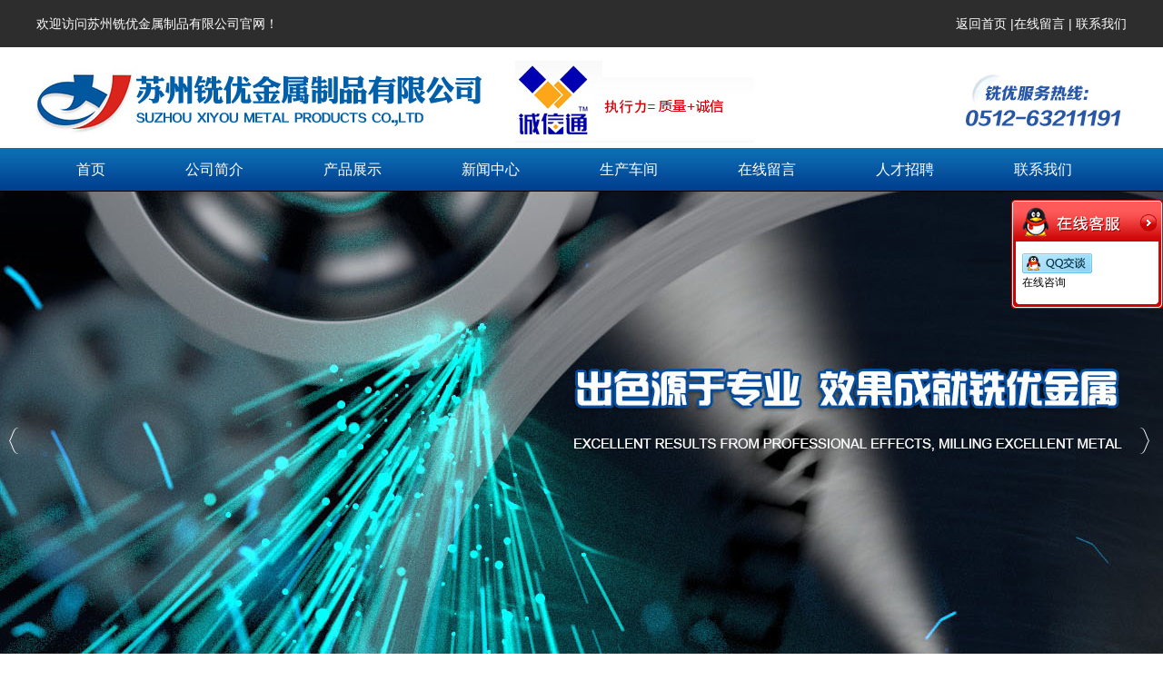

--- FILE ---
content_type: text/html; charset=utf-8
request_url: https://www.pxjxyjs.com/proshow/I43C1l.html
body_size: 6198
content:
<!DOCTYPE HTML PUBLIC "-//W3C//DTD XHTML 1.0 Transitional//EN" "http://www.w3.org/TR/xhtml1/DTD/xhtml1-transitional.dtd">
<html xmlns="http://www.w3.org/1999/xhtml" xml:lang="en">
<head>

    <meta http-equiv="Content-Type" content="text/html; charset=utf-8" />
    <meta http-equiv="windows-Target" content="_top" />
    <meta http-equiv="content-language" content="zh-cn" />
    <meta name="keywords" content="江苏镀锌钢带" />
    <meta name="description" content="                    
                " />

    <title>江苏镀锌钢带_镀锌钢带系列_ 苏州铣优金属制品有限公司</title>
    <link rel="stylesheet" href="/Content/css/common.css?version=20130814" />
    <link rel="stylesheet" href="/Content/css/site_zh.css?version=20130814" />
    <link rel="stylesheet" href="/Scripts/magic360/magic360.css?version=20130814" />


    <script type="text/javascript" src="/Scripts/i18n/zh.js?version=20130814"></script>
    <script type="text/javascript" src="/Scripts/jquery-1.7.1.min.js?version=20130814"></script>
    <style type="text/css">
        #ie6-warning {
            background: rgb(255,255,225) scroll 3px center;
            position: absolute;
            top: 0;
            left: 0;
            font-size: 12px;
            color: #333;
            padding: 2px 15px 2px 23px;
            text-align: left;
        }

            #ie6-warning a {
                text-decoration: none;
            }
    </style>
</head>
<body class="zqbd_proshow">
    <!--[if lte IE 6]>
    <div id="ie6-warning">您正在使用 Internet Explorer 6及以下版本浏览器，在本页面的显示效果可能有差异。建议您升级到 <a href="http://www.microsoft.com/china/windows/internet-explorer/" target="_blank" title="Internet Explorer 8">Internet Explorer 8</a> 或以下浏览器： <a href="http://www.mozillaonline.com/" target="_blank"  title="Firefox">Firefox</a> / <a href="http://www.google.com/chrome/?hl=zh-CN" target="_blank"  title="Chrome">Chrome</a> / <a href="http://www.apple.com.cn/safari/" target="_blank"  title="Safari">Safari</a> / <a href="http://www.operachina.com/" target="_blank"  title="Opera">Opera</a>
    </div>
    <script type="text/javascript">
    function position_fixed(el, eltop, elleft){
    // check if this is IE6
    if(!window.XMLHttpRequest)
    window.onscroll = function(){
    el.style.top = (document.documentElement.scrollTop + eltop)+"px";
    el.style.left = (document.documentElement.scrollLeft + elleft)+"px";
    }
    else el.style.position = "fixed";
    }
    position_fixed(document.getElementById("ie6-warning"),0, 0);
    </script>
    <![endif]-->
    

<div id="wrapper"><div data-sgpg="sgpg" class="top_bg" data-fwidth=""><div class="colsg_inner"><div class="droppable clearfix">	<div class="model custom_html_model" data-global="0" id="htmlwidget1welcome">
		<div class="welcome">
	欢迎访问苏州铣优金属制品有限公司官网！ &nbsp; &nbsp; &nbsp; &nbsp; &nbsp; &nbsp; &nbsp; &nbsp; &nbsp; &nbsp; &nbsp; &nbsp; &nbsp; &nbsp;
</div>
<div class="zhongwen">
	<a href="#">返回首页</a> |<a href="/message.html">在线留言</a> | <a href="/about/C7.html">联系我们</a> 
</div>
	</div>
</div></div></div><div data-sgpg="sgpg"><div class="colsg_inner"><div class="droppable clearfix">	<div class="model custom_html_model" data-global="0" id="htmlwidget1logo">
		<img src="/Content/UploadFiles/00/00/00/A4.jpg" width="1199" height="111" alt="" />
	</div>
</div></div></div><div data-sgpg="sgpg" class="menu_bg" data-fwidth=""><div class="colsg_inner"><div class="droppable clearfix"><div id="MainNavi81" class="MainNavi model" title="MainNavi" data-wiget-type="MainNavi" data-wiget-para='{"effect":"slideDown","animSpeed": 200,"defaultTime":200}'>
    <div class="hd"></div><!-- 头部 -->
    <div class="bd">
        <!-- 主体 -->
        <ul class="navi_lists clearfix">
                        <li class="parent firstplink navi_css_1">
                                    <a class="lone_link" href="/index.html" target="_self" title="首页">
                                        <span class="navi_title">首页</span>
                                    </a>
                        </li>
                        <li class="parent navi_css_2">
                                        <a class="lone_link" href="/about/C6.html" target="_self" title="公司简介">
                                            <span class="navi_title">公司简介</span>
                                        </a>
                        </li>
                        <li class="parent navi_css_3">
                                    <a class="lone_link" href="/pro.html" target="_self" title="产品展示                   ">
                                        <span class="navi_title">产品展示                   </span>
                                    </a>
                        </li>
                        <li class="parent navi_css_4">
                                    <a class="lone_link" href="/news.html" target="_self" title="新闻中心                 ">
                                        <span class="navi_title">新闻中心                 </span>
                                    </a>
                        </li>
                        <li class="parent navi_css_5">
                                        <a class="lone_link" href="/chej/C14.html" target="_self" title="生产车间">
                                            <span class="navi_title">生产车间</span>
                                        </a>
                        </li>
                        <li class="parent navi_css_6">
                                    <a class="lone_link" href="/message.html" target="_self" title="在线留言                 ">
                                        <span class="navi_title">在线留言                 </span>
                                    </a>
                        </li>
                        <li class="parent navi_css_7">
                                        <a class="lone_link" href="/about/C15.html" target="_self" title="人才招聘">
                                            <span class="navi_title">人才招聘</span>
                                        </a>
                        </li>
                        <li class="parent lastplink navi_css_8">
                                        <a class="lone_link" href="/about/C7.html" target="_self" title="联系我们">
                                            <span class="navi_title">联系我们</span>
                                        </a>
                        </li>

        </ul>
    </div>
    <div class="bto"></div><!-- 底部 -->
</div></div></div></div><div data-sgpg="sgpg" class="" data-fwidth=""><div class="colsg_inner" style="width: 100%;"><div class="droppable clearfix"><div id="AdverSliderLunbo83" class="AdverSliderLunbo model" title="AdverSliderLunbo" data-wiget-type="AdverSliderLunbo"
     data-wiget-para='{"width": 1920,"height":549,"interval": 4000,"speed": 600,"effect":"slide","mouseEvent":"click"}'>
    <div class="slider_wrap">
        <div class="advertitle bigImgBanner_hd">
            <!-- 头部 -->
            <span class="titlespan">
            </span>
        </div>
        <div class="bigImgBanner_bd">
            <!-- 主体 -->
            <div class="slides_wrapperbox">

                                <img src="/Content/UploadFiles/00/00/00/74.jpg" alt="" />
                                <img src="/Content/UploadFiles/00/00/00/16.jpg" alt="" />

            </div>
        </div>
        <div class="bto"></div><!-- 底部 -->
    </div>
</div>
</div></div></div><div data-sgpg="sgpg" class="ft_main" data-fwidth=""><div class="colsg_inner"><div style="width: 300px;" class="droppable sgcol_3 fl"><div id="LeftNaviExpand120" class="LeftNaviExpand model" title="LeftNaviExpand" data-wiget-type="LeftNaviExpand" data-wiget-para='{"effect":"slideDown","animSpeed": 200,"remState":0}'>

	<div class="hd"></div><!-- 头部 -->
	<div class="bd">
		<!-- 主体 -->
		<ul class="navi_lists clearfix">
						<li class="parent">
											<div class="firlinkbx"><a class="lone_link" href="/pro.html" target="_self" title="产品导航">产品导航<span class="expend"></span></a></div>
								<div class="LeftNavi_Pic"></div>
								<ul class="children1">
										<li class="item1">
													<div class="firlinkbx"><a href="/pro/C1b.html" target="_self" title="镀锌带钢系列">镀锌带钢系列<span class="expend"></span></a></div>
										</li>
										<li class="item1">
													<div class="firlinkbx"><a href="/pro/C1l.html" target="_self" title="镀锌钢带系列">镀锌钢带系列<span class="expend"></span></a></div>
										</li>
										<li class="item1">
													<div class="firlinkbx"><a href="/pro/C19.html" target="_self" title="带钢系列">带钢系列<span class="expend"></span></a></div>
										</li>
										<li class="item1">
													<div class="firlinkbx"><a href="/pro/C1e.html" target="_self" title="纵剪加工">纵剪加工<span class="expend"></span></a></div>
										</li>
										<li class="item1">
													<div class="firlinkbx"><a href="/pro/C1c.html" target="_self" title="分条加工">分条加工<span class="expend"></span></a></div>
										</li>
										<li class="item1">
													<div class="firlinkbx"><a href="/pro/C1k.html" target="_self" title="电缆钢带">电缆钢带<span class="expend"></span></a></div>
										</li>
										<li class="item1">
													<div class="firlinkbx"><a href="/pro/C1j.html" target="_self" title="电缆铠装带钢">电缆铠装带钢<span class="expend"></span></a></div>
										</li>
										<li class="item1">
													<div class="firlinkbx"><a href="/pro/C18.html" target="_self" title="彩涂卷系列">彩涂卷系列<span class="expend"></span></a></div>
										</li>
										<li class="item1">
													<div class="firlinkbx"><a href="/pro/C17.html" target="_self" title="钣金专业镀锌板材">钣金专业镀锌板材<span class="expend"></span></a></div>
										</li>
										<li class="item1">
													<div class="firlinkbx"><a href="/pro/C16.html" target="_self" title="扁钢系列">扁钢系列<span class="expend"></span></a></div>
										</li>
										<li class="item1">
													<div class="firlinkbx"><a href="/pro/C1a.html" target="_self" title="镀锌卷">镀锌卷<span class="expend"></span></a></div>
										</li>
										<li class="item1">
													<div class="firlinkbx"><a href="/pro/C13.html" target="_self" title="高强度卷带系列（S-G）">高强度卷带系列（S-G）<span class="expend"></span></a></div>
										</li>
										<li class="item1">
													<div class="firlinkbx"><a href="/pro/C5.html" target="_self" title="硅钢（无取向）卷带">硅钢（无取向）卷带<span class="expend"></span></a></div>
										</li>
								</ul>

						</li>


		</ul>
	</div>
	<div class="bto"></div><!-- 底部 -->
</div><div id="CommPageAbout122" class="CommPageAbout model" title="CommPageAbout">
    <div class="wraper">
        
        <!-- 头部 -->
        <div class="hd">            

            <span class="title">
                联系我们
            </span>
        </div>

        <!-- 主体 -->
        <div class="bd">
            <div class="content">
                        <div class="summery_content">
                         苏州铣优金属制品有限公司<br />
浦荣健 总经理<br />
电话：0512-63211191<br />
传真：0512-63211192<br />
手机：13706254690&nbsp;<br />
QQ：413937935<br />
邮箱：shzs-pxj@163.com<br />
网址：www.pxjxyjs.com<br />
公司地址：江苏吴江市金家坝<span style="color:#333333;font-family:arial;font-size:13px;line-height:20px;white-space:normal;widows:auto;background-color:#FFFFFF;">屯村东路80</span>号<br />
<br />
                        </div>

            </div>
        </div>

        <!-- 底部 -->
        <div class="bto">
        </div>
    </div>
</div>
</div><div style="width: 30px;" class="droppable sgcol_3 fl"></div><div style="width: 870px;" class="droppable sgcol_3 fl cur_colum">		<div id="ProductDetail133" class="ProductDetail model" title="ProductDetail" data-wiget-type="ProductSlider" data-wiget-para='{"stepNumbers":2,"animSpeed": 300,"directionNav":false,"enablezoomer":true,"IsShowPage":0,"Height":500,"FInFOut":1,"hasMainPoperty":1}'>
		<div class="hdtitle clearfix">
			<!-- 头部标题 -->
			<h3 class="title">
镀锌钢带系列			</h3>
			<!-- 头部面包屑 -->

		</div>
		<div class="hd">
			<div class="clearfix hd_bx">


				<!--是否展示基本属性及图片-->
					<div class="slider-wrapper theme-default">
						<div class="slider_thumb nivoSlider">
										<img src="/Content/UploadFiles/00/00/01/CF.jpg" data-thumb="/Content/UploadFiles/00/00/01/CF.jpg" alt="147" title="" />
						</div>
					</div>
					<div class="pd_sum">
						<p class="prod_name">
							<span class="ltip">产品名称：</span>
							<span class="rtext">江苏镀锌钢带</span>
						</p>
						<p class="prod_data">
							<span class="ltip">发布日期：</span>
							<span class="rtext">2018-09-29</span>
						</p>
						<p class="prod_count">
							<span class="ltip">点击数：</span>
							<span class="rtext">2233</span>
						</p>
							<p class="prod_inquire">
								<span class="ltip">询价：</span>
								<span class="rtext"><a href="https://www.pxjxyjs.com/message/I43C1l.html" target="_blank">点击产品询价</a> </span>
							</p>
						


						<p class="prod_codepic">
							<span class="ltip">二维码：</span>
							<span class="rtext"> <img src="https://my.tv.sohu.com/user/a/wvideo/getQRCode.do?text=https://www.pxjxyjs.com/mobile" alt="" width="84px" height="84px" /></span>
						</p>
						<p class="prod_desctipt">
						<span class="ltip">简述：</span>
								<span class="rtext">                    江苏镀锌钢带
                </span>


						</p>
					</div>

			</div>
		</div>
		<div class="bd">
			<!-- 主体 -->
			<!--产品扩张属性测试 开始-->
								</div>


		<!-- 展现上一个下一个产品 -->
		<div class="bto clearfix">
		    <!-- 相邻为一个产品 -->
									<p class="pre_prod">
										上一个：<a href="/proshow/I3sC1l.html" target="_self">镀锌钢带 江苏苏州无锡镀锌带钢</a>
									</p>
									<p class="next_prod">
										下一个：<a href="/proshow/I44C1l.html" target="_self">苏州镀锌钢带</a>
									</p>



		</div>

		<!-- 相关产品-->
			</div>
</div></div></div><div data-sgpg="sgpg" class="ft_bg" data-fwidth=""><div class="colsg_inner"><div style="width: 400px;" class="droppable sgcol_2 fl">	<div class="model custom_html_model" data-global="0" id="htmlwidget1ere">
		<div class="ere">
	<p>
		<img src="/Content/image/zh/erweima.jpg" /> 
	</p>
	<p>
		<br />
	</p>
</div>
	</div>
</div><div style="width: 800px;" class="droppable sgcol_2 fl">	<div class="model custom_html_model" data-global="0" id="htmlwidget1bottom">
		<p>
	版权所有 Copyright(C)2014-2017 苏州铣优金属制品有限公司 技术支持：仕德伟科技 地址：江苏吴江市金家坝金华路198号<br />
联系人：浦荣健 手机：13706254690 电话：0512-63211191 传真：0512-63211192 邮箱: shzs-pxj@163.com&nbsp;
</p>
<script id="IPv6" data-css="baseline" src="https://www.jssdw.com/jssdwIPv6.min.js"></script>
<meta name="baidu-site-verification" content="wLMXVKQ6xR" />
<p>
	<br />
</p>
<p>
	备案号：<a href="https://beian.miit.gov.cn/" target="_blank">苏ICP备号12045564号-1</a>&nbsp;本站关键词：镀锌钢带&nbsp;<strong>镀锌带钢、分条加工、纵剪加工&nbsp; 波纹管镀锌带钢&nbsp;带钢 钢带&nbsp;桥梁预应力波纹管专用镀锌钢带</strong> 
</p>
<script type="text/javascript" src="https://js.users.51.la/19608943.js"></script>
<div style="margin:0px auto;width:220px;">
<script>var szgs_protocol = (("https:" == document.location.protocol) ? "https://" : "http://");document.write(unescape("%3C/script%3E%3Cspan id='szgs_stat_icon_24886'%3E%3C/span%3E%3Cscript src='"+szgs_protocol+"www.beian.suzhou.gov.cn/sendMark?siteid=24886&type=1' type='text/javascript'%3E%3C/script%3E"));</script>
</div>
	</div>
</div></div></div></div><div id="TalkAppExpand161" class="model TalkAppExpand" title="TalkAppExpand" data-wiget-type="TalkAppExpand" data-wiget-para='{"float":"right","minStatue":0, "skin":"red","durationTime":1000}'>


    <div class="talkex_box">
        <div class="side_content">
            <div class="side_list">

                <div class="side_title">
                    <a title="隐藏" class="close_btn"><span>关闭</span></a>
                </div>

                <div class="side_center">
                            <div class="qqserver">
                                <div class="tqq_line"> <div class="tk_title"> <a class="tk_link"  title="" target="_blank" href="http://wpa.qq.com/msgrd?v=3&uin=413937935&site=qq&menu=yes"><img class="tk_img" src="https://pub.idqqimg.com/qconn/wpa/button/button_11.gif"></a></div> <div class="tk_name">在线咨询</div> </div>
                            </div>
                            <div id="TalkRemark">
                                
                            </div>

                </div>

                <div class="side_bottom">
                </div>

            </div>
        </div>
        <div class="show_btn"><span>在线客服</span></div>
    </div>

</div>


    <script type="text/javascript">
        var VERSION = "20130814",
            PUBLICENVIRONMENT = true;
    </script>
    <script type="text/javascript" src="/Scripts/web-animate.js?version=20130814"></script>
    <script type="text/javascript" src="/Scripts/widget.js?version=20130814"></script>
    <script type="text/javascript" src="/Scripts/ckplayer/ckplayer.js?version=20130814"></script>
    
    <script type="text/javascript" src="/Scripts/AreaInfoSelect.js?version=20130814"></script>
    <script type="text/javascript" src="/Scripts/jquery.validate.js?version= 20130814"></script>
    <script type="text/javascript" src="/Scripts/magic360/magic360.js?version=20130814"></script>
    <script type="text/javascript" src="/Scripts/aniplugin.js?version=20130814"></script>

</body>
</html>


--- FILE ---
content_type: text/css
request_url: https://www.pxjxyjs.com/Content/css/site_zh.css?version=20130814
body_size: 11219
content:
html, body {
     line-height: 20px;
     font-family: "微软雅黑", \5FAE\8F6F\96C5\9ED1, tahoma, sans-serif;
     font-size:12px;
     color:#000;
     background-color: #fff;
}
 a {
     color: #000;
     text- 
}
 a:hover {
     color:#02366f;
     text-decoration:none;
}
 .colsg_inner{
     width:1200px;
     margin:0 auto;
}
 .top_bg {
     background: #2d2d2d;
     height: 52px;
     line-height: 52px;
     color:#fff ;
     font-size: 14px;
}
 .welcome {
     float: left;
}
 .zhongwen {
     float: right;
}
 .zhongwen a {
     color:#fff ;
}
 .menu_bg {
     height: 48px;
     background: url(/Content/image/zh/menu_bg.jpg ) top center repeat-x;
}
 .about_bg {
     background: url(/Content/image/zh/about_bg.jpg ) top center no-repeat;
     height: 500px;
}
 .tu1 {
     margin-left:90px;
}
 .tu1 li {
     float: left;
     margin-right: 50px;
     width: 200px;
     text-align: center;
     font-size: 18px;
     line-height: 40px;
     margin-top: 30px;
}
 .ft_bg {
     background:#0a65ad;
     height: 200px;
}
 .ere {
     margin-top: 20px;
}
 .bottom {
     line-height: 40px;
     color:#fff ;
     font-size: 14px;
     padding-top: 30px;
}
.bottom a{  color:#fff ;
  }
 .ft_main {
     margin: 30px 0;
}
  #CommPageInfo124.CommPageInfo .newsinfo_Breadcrumbs {
     height:30px;
     border-bottom:1px solid #dfdfdf;
     overflow:hidden;
     margin-bottom: 10px;
}
/* 插件头部 */
 #CommPageInfo124.CommPageInfo .titlehd {
     float: left;
}
/* 插件头部标题 */
 #CommPageInfo124.CommPageInfo .title {
     font-size: 16px;
     font-family: 微软雅黑;
     color: #000000;
     font-weight: normal;
}
/* 面包屑地址 */
 #CommPageInfo124.CommPageInfo .mbx_dv {
     float: right;
     font-family: 微软雅黑;
}
/* 挂件标题 */
 #CommPageInfo124.CommPageInfo .hd {
     text-align: center;
}
 #CommPageInfo124.CommPageInfo .aboutnews {
     text-align: left;
     padding-bottom: 20px;
     font-weight: bold;
}
 #CommPageInfo124.CommPageInfo .hd .con_title {
     font-size: 26px;
     font-weight: 800;
     line-height: 30px;
     margin-bottom: 6px;
     display: none;
}
 #CommPageInfo124.CommPageInfo .con_subbx {
     color: #7e7e7e;
     display: none;
}
/* 挂件主体 */
 #CommPageInfo124.CommPageInfo .bd {
     color: #585858;
}
/* 挂件的内容简介 */
 #CommPageInfo124.CommPageInfo .con_summer {
     border: 1px solid #dfdfdf;
     background: #efefef;
     padding: 20px;
     color: #666;
}
/* 挂件的内容详情 */
 #CommPageInfo124.CommPageInfo .con_bx {
     line-height:30px;
     font-size: 14px;
     font-family: 微软雅黑;
}
/* 图片滚动 */
 #CommPageInfo124.CommPageInfo .bd_img {
     width: 720px;
     margin: 0 auto;
     position: relative;
}
 #CommPageInfo124.CommPageInfo .bd_img_title {
     line-height: 32px;
}
 #CommPageInfo124.CommPageInfo .bd_img_wrap {
     width: 720px;
     height: 128px;
     overflow: hidden;
}
 #CommPageInfo124.CommPageInfo .bd_img_wrap ul {
}
 #CommPageInfo124.CommPageInfo .bd_img_wrap li {
     float: left;
     width: 180px;
}
 #CommPageInfo124.CommPageInfo .bd_img_link {
     text-align: center;
     display: block;
     text-align: center;
}
 #CommPageInfo124.CommPageInfo .bd_img_link img {
     width: 140px;
     height: 100px;
     border: 1px solid #ccc;
}
 #CommPageInfo124.CommPageInfo .bd_img_p {
     text-align: center;
     line-height: 26px;
}
 #CommPageInfo124.CommPageInfo .bd_img_p a {
     color: #000;
}
 #CommPageInfo124.CommPageInfo .bd_img_p a:hover {
     color: #f00;
}
 #CommPageInfo124.CommPageInfo .bd_img_btn {
     position: absolute;
     width: 20px;
     height: 40px;
     background: #ccc;
     text-align: center;
     line-height: 40px;
     top: 50%;
     margin-top: -20px;
     font-size: 20px;
     font-weight: bold;
     color: #000;
}
 #CommPageInfo124.CommPageInfo .bd_img_leftBtn {
     left: -20px;
}
 #CommPageInfo124.CommPageInfo .bd_img_rightBtn {
     right: -20px;
}
 #CommPageInfo124.CommPageInfo .textify {
    /*overflow:hidden;
     */
     font-family: Tahoma, Geneva, sans-serif;
     font-size: 13px;
     overflow: hidden;
     position: relative;
}
 #CommPageInfo124.CommPageInfo .textify_nav {
     margin: 10px 0;
     position: absolute;
     bottom: 0;
}
 #CommPageInfo124.CommPageInfo .textify_nav ul {
     margin: 0;
     padding: 0;
}
 #CommPageInfo124.CommPageInfo .textify_nav ul li:hover, .textify_nav ul li.selected {
     background-position: 0 -15px;
}
 #CommPageInfo124.CommPageInfo .textify_nav ul li {
     background-image: url("/Content/app_images/textify_nav.png");
     background-repeat: no-repeat;
     float: left;
     height: 15px;
     list-style: none outside none;
     margin-left: 3px;
     margin-right: 3px;
     width: 15px;
     cursor: pointer;
}
 /*forSeprateConfigStyles*/ 
/*头部可以设置头部背景*/
 #PhotoList139.PhotoList .hd {
     height:30px;
     border-bottom:1px solid #dfdfdf;
     overflow:hidden;
     margin-bottom: 10px;
}
/*头部更多链接*/
 #PhotoList139.PhotoList .hd .more {
     display: none;
}
 #PhotoList139.PhotoList .hd .more a {
     float: right;
     color: #000;
     margin-right: 30px;
     display: none;
}
 #PhotoList139.PhotoList .hd .more a:hover {
     color: #f30;
     text-decoration: underline;
}
/*头部标题*/
 #PhotoList139.PhotoList .hd h3 {
     font-size: 16px;
     font-family: 微软雅黑;
     color: #000000;
     font-weight: normal;
     float:left;
}
/*列表主体*/
 #PhotoList139.PhotoList .pl_box {
     padding-top: 10px;
}
/*截断滚动的div,可以margin调整与左右的边距*/
 #PhotoList139.PhotoList .bd {
     overflow: hidden;
     position:relative;
}
/*列表一列*/
 #PhotoList139.PhotoList .bd li {
     width: 200px;
     margin: 0 0 0 15px;
     display: inline;
     text-align: center;
     float: left;
}
/*列表图片*/
 #PhotoList139.PhotoList .Marquee_imgbx {
     float: left;
}
/*列表元素图片*/
 #PhotoList139.PhotoList .bd li img {
     width: 185px;
     height: 130px;
     display: inline-block;
     vertical-align: middle;
     padding: 4px;
     border: 1px solid #dfdfdf;
}
/*列表元素链接主体*/
 #PhotoList139.PhotoList .bd .link_wrap {
     height: 50px;
     line-height: 50px;
     font-family: 微软雅黑;
     font-size: 14px;
}
/*列表元素图片标题链接*/
 #PhotoList139.PhotoList .bd .pd_link {
     white-space: nowrap;
     overflow: hidden;
}
/*图片标题链接*/
 #PhotoList139.PhotoList .bd .pd_link a {
     color: #767575;
}
 #PhotoList139.PhotoList .bd .pd_link a:hover {
     color: #1a78b9;
     text-decoration: underline;
}
/*图片放大镜*/
 #PhotoList139.PhotoList .jqzoom {
     display: block;
}
/*设置图片列表放大镜*/
 .jqzoom {
     position: relative;
}
 .zoomdiv {
     z-index: 999;
     position: absolute;
     top: 0px;
     left: 0px;
     width: 300px;
     height: 300px;
     background: #fff;
     border: 1px solid #ccc;
     display: none;
     text-align: center;
     overflow: hidden;
}
 .zoomdiv img {
     width: 400px !important;
     height: 500px !important;
}
 .jqZoomPup {
     z-index: 999;
     visibility: hidden;
     position: absolute;
     top: 0px;
     left: 0px;
     border: 1px solid #aaa;
     background: #fff;
     opacity: 0.5;
     -moz-opacity: 0.5;
     -khtml-opacity: 0.5;
     filter: alpha(Opacity=50);
}
/*分页样式*/
 #PhotoList139.PhotoList #pager {
     font-size: 12px;
     padding: 10px;
     text-align: center;
     color: #000;
}
/*去除放大镜 .zoomdiv {
     display: none!important;
}
 .jqZoomPup{
     display: none!important;
}
 */
 /*forSeprateConfigStyles*/ 
/*挂件主体*/
 #SinglePhoto142.SinglePhoto {
}
/*头部可以设置头部背景*/
 #SinglePhoto142.SinglePhoto .hd {
     height:30px;
     border-bottom:1px solid #dfdfdf;
     overflow:hidden;
     margin-bottom: 10px;
}
/*头部副标题*/
 #SinglePhoto142.SinglePhoto .hd .ftitle {
     font-size: 12px;
     font-weight: bold;
     padding-left: 40px;
     padding-top: 5px;
     width: 100%;
     float: left;
}
/*头部标题*/
 #SinglePhoto142.SinglePhoto .hd h3 {
     font-size: 16px;
     font-family: 微软雅黑;
     color: #000000;
     font-weight: normal;
}
/*图片主体结构*/
 #SinglePhoto142.SinglePhoto .albpic {
     text-align: center;
}
/*图片名称*/
 #SinglePhoto142.SinglePhoto .bd {
     padding-bottom: 40px;
}
 #SinglePhoto142.SinglePhoto .picname {
     font-size: 14px;
     font-weight: bold;
     margin: 10px 0;
}
/*图片*/
 #SinglePhoto142.SinglePhoto img {
     width: 500px;
     height:375px;
     padding: 1px;
     border: 1px solid #dfdfdf;
     background: #fff;
}
 #SinglePhoto142.SinglePhoto .bto p {
     margin-bottom: 10px;
}
 #SinglePhoto142.SinglePhoto .bd .arrow {
     font-size: 50px;
     color: #999;
}
 /*forSeprateConfigStyles*//* 挂件开始 */
 #LeftNaviHz89.LeftNaviHz {
     height: 200px;
     background: url(/Content/image/zh/pro_bt.jpg ) center 40px no-repeat;
}
/* 父节点 */
 #LeftNaviHz89.LeftNaviHz .lone_link{
     padding:10px;
     display:block;
     color:#333;
     display: none;
}
/* 子节点 */
 #LeftNaviHz89.LeftNaviHz .children1 {
     padding:20px;
     margin-top: 170px;
}
 #LeftNaviHz89.LeftNaviHz .children1{
     *zoom: 1;
}
 #LeftNaviHz89.LeftNaviHz .children1:before, #LeftNaviHz89.LeftNaviHz .children1:after {
     content: " ";
     display: table;
}
 #LeftNaviHz89.LeftNaviHz .children1:after {
     clear: both;
}
/* 子节点li */
 #LeftNaviHz89.LeftNaviHz .item1{
     float:left;
     margin-right:40px;
     font-size: 16px;
     position:relative;
     color:#333;
}
 #LeftNaviHz89.LeftNaviHz .children2 {
     position:absolute;
     left:0;
     top:30px;
     white-space:nowrap;
}
 #LeftNaviHz89.LeftNaviHz .children2 .item2 {
     display:inline;
     margin-right:10px;
}
 /*forSeprateConfigStyles*//*挂件主体*/
 #ProductMarquee93.ProductMarquee{
     clear: both;
     margin-top: 40px;
}
/*头部可以设置头部背景*/
 #ProductMarquee93.ProductMarquee .Marquee_hd {
     height: 30px;
     line-height: 30px;
     display: none;
}
/*头部div*/
 #ProductMarquee93.ProductMarquee .Marquee_hd{
     background: #dcdcdc;
}
/*头部标题*/
 #ProductMarquee93.ProductMarquee .Marquee_title{
     font-size: 14px;
     font-weight: bold;
     padding-left:20px;
}
/*头部更多链接*/
 #ProductMarquee93.ProductMarquee .Marquee_hd a {
     float: right;
     color: #f30;
     padding-right:5px;
}
/*滚动主体*/
 #ProductMarquee93.ProductMarquee .Marquee_bd {
     position:relative;
     zoom:1;
}
/*滚动内部主体用于截断隐藏滚动内容*/
 #ProductMarquee93.ProductMarquee .Marquee_box{
     overflow:hidden;
     width:100%;
    
     position:relative;
}
/*滚动的所有内容ul*/
 #ProductMarquee93.ProductMarquee .Marquee_lists{
}
/*滚动单元元素宽度等于滚动图片padding,border,width之和*/
 #ProductMarquee93.ProductMarquee .Marquee_li{
     padding-right:40px;
     width:231px;
     margin-bottom:10px;
     float:right;
}
/*滚动的单个元素*/
 #ProductMarquee93.ProductMarquee .Marquee_imgbx{
     padding:2px;
     border:1px solid #dfdfdf;
    margin-bottom: 30px;
}
/*滚动图片*/
 #ProductMarquee93.ProductMarquee .Marquee_img{
     width: 227px;
     height:160px;
}
/*产品名称*/
 #ProductMarquee93.ProductMarquee .Marquee_name{
     text-align: center;
     line-height: 40px;
     background: #5b5b5b;
}
 #ProductMarquee93.ProductMarquee .Marquee_version{
     text-align: center;
     line-height: 25px;
}
 #ProductMarquee93.ProductMarquee .Marquee_link{
     color:#fff;
}
 #ProductMarquee93.ProductMarquee .Marquee_link:hover{
     color:#fff;
    background: #0a65ad;
     text-decoration: underline;
     display: block;
}
 #ProductMarquee93.ProductMarquee .jqzoom {
     display: block;
}
 #ProductMarquee93.ProductMarquee .nojqzoom {
}
/*设置图片列表放大镜*/
 .jqzoom {
     position: relative;
}
 .zoomdiv {
     z-index: 999;
     position: absolute;
     top: 0px;
     left: 0px;
     width: 300px;
     height: 300px;
     background: #fff;
     border: 1px solid #ccc;
     display: none;
     text-align: center;
     overflow: hidden;
}
 .zoomdiv img {
     width: 400px !important;
     height: 500px !important;
}
 .jqZoomPup {
     z-index: 999;
     visibility: hidden;
     position: absolute;
     top: 0px;
     left: 0px;
     border: 1px solid #aaa;
     background: #fff;
     opacity: 0.5;
     -moz-opacity: 0.5;
     -khtml-opacity: 0.5;
     filter: alpha(Opacity=50);
}
/*左右切换箭头*/
 #ProductMarquee93.ProductMarquee .prev_btn {
     position:absolute;
     left:3px;
     top:50%;
}
 #ProductMarquee93.ProductMarquee .next_btn {
     position:absolute;
     right:3px;
     top:50%;
}
 /*forSeprateConfigStyles*/ #MapBaidu96.MapBaidu {
     width: 100%;
     height:415px;
     overflow: hidden;
     margin: 0px 0 0 0;
}
 #MapBaidu96.MapBaidu .maptitle{
     display: none;
}
 #MapBaidu96.MapBaidu .classSearchj{
     display: none;
}
 #MapBaidu96.MapBaidu .appbaidu_instance {
     width: 100%;
     height:415px;
     float: left;
     border-right: 2px solid #bcbcbc;
}
 #MapBaidu96.MapBaidu .appbaidu_result {
     width: 100%;
     height:350px;
     float: left;
}
 /*forSeprateConfigStyles*//* 挂件开始 */
 #NewsListnew98.NewsListnew {
     padding-left: 50px;
     padding-top:60px ;
 padding-bottom: 15px;
     background: url(/Content/image/zh/news_bt.jpg ) 40px 0 no-repeat;
}
/* 新闻标题 */
 #NewsListnew98.NewsListnew .titlea {
     font-size: 14px;
     color: #403f3f;
     display: block;
}
/* '详情'按钮的样式' */
 #NewsListnew98.NewsListnew .content{
}
 #NewsListnew98.NewsListnew .NewsReading {
     width:40px;
     height:15px;
}
 #NewsListnew98.NewsListnew li{
     background-color: #E6E6E6;
     border-bottom: 1px dashed #afafaf;
     padding-left: 20px;
     vertical-align:middle;
     *zoom:1;
     font-size:14px;
     border-bottom: 1px solid #aaa;
}
 #NewsListnew98.NewsListnew li a {
     float:left;
     display:inline-block;
     height:40px;
     line-height:40px;
}
 #NewsListnew98.NewsListnew li .time{
     float:right;
     height:40px;
     line-height:40px;
     padding-right:20px;
     color:#666;
}
/* 分页 */
 #NewsListnew98.NewsListnew #pager{
}
 #NewsListnew98 .content{
     color: #403f3f;
     line-height: 24px;
}
 #NewsListnew98 .news_time{
     font-size:12px;
     color: #aeaeae;
     line-height: 30px;
}
 #NewsListnew98 .news_list a{
     display: none;
}
 #NewsListnew98 .news_list {
     border-bottom: 1px solid #bbb;
     padding-bottom: 15px;
     margin-bottom: 15px;
}
 /*forSeprateConfigStyles*/ 
/*挂件主体*/
 #PhotoList102.PhotoList {
     margin-bottom: 20px;
     overflow: hidden;
     position: relative;
}
/*头部可以设置头部背景*/
 #PhotoList102.PhotoList .hd {
     height:100px;
     margin-bottom: 30px;
     background: url(/Content/image/zh/sheb.jpg) center 20px no-repeat;
}
/*头部更多链接*/
 #PhotoList102.PhotoList .hd .title {
     display: none;
}
 #PhotoList102.PhotoList .hd .more a:hover {
     color: #f30;
     text-decoration: underline;
}
/*头部标题*/
 #PhotoList102.PhotoList .hd h3 {
     font-size: 14px;
     font-weight: bold;
     padding-left: 20px;
     float: left;
}
/*列表主体*/
 #PhotoList102.PhotoList .pl_box {
     padding-top: 10px;
}
/*截断滚动的div,可以margin调整与左右的边距*/
 #PhotoList102.PhotoList .bd {
     margin: 0 10px;
     overflow: hidden;
     position:relative;
}
/*列表一列*/
 #PhotoList102.PhotoList .bd li {
     width: 264px;
     padding: 1px;
     margin: 0 0 0 20px;
     display: inline;
     text-align: center;
     float: left;
}
/*列表图片*/
 #PhotoList102.PhotoList .Marquee_imgbx {
     margin: 0 20px 10px 0;
     float: left;
     width: 264px;
}
/*列表元素图片*/
 #PhotoList102.PhotoList .bd li img {
     width: 264px;
     height:207px;
     padding:2px;
     border:1px solid #dfdfdf;
}
/*列表元素链接主体*/
 #PhotoList102.PhotoList .bd .link_wrap {
     height: 50px;
     line-height: 50px;
     font-size: 15px;
}
/*列表元素图片标题链接*/
 #PhotoList102.PhotoList .bd .pd_link {
     margin: 0 10px;
     white-space: nowrap;
     overflow: hidden;
}
/*图片标题链接*/
 #PhotoList102.PhotoList .bd .pd_link a {
     color: #000;
}
 #PhotoList102.PhotoList .bd .pd_link a:hover {
     color: #f30;
     text-decoration: underline;
}
 #PhotoList102.PhotoList .bd .pd_showabout {
     margin: 0 10px;
     white-space: nowrap;
     overflow: hidden;
     text-overflow:ellipsis;
}
/*图片放大镜*/
 #PhotoList102.PhotoList .jqzoom {
     display: block;
}
/*设置图片列表放大镜*/
 .jqzoom {
     position: relative;
}
 .zoomdiv {
     z-index: 999;
     position: absolute;
     top: 0px;
     left: 0px;
     width: 300px;
     height: 300px;
     background: #fff;
     border: 1px solid #ccc;
     display: none;
     text-align: center;
     overflow: hidden;
}
 .zoomdiv img {
     width: 400px !important;
     height: 500px !important;
}
 .jqZoomPup {
     z-index: 999;
     visibility: hidden;
     position: absolute;
     top: 0px;
     left: 0px;
     border: 1px solid #aaa;
     background: #fff;
     opacity: 0.5;
     -moz-opacity: 0.5;
     -khtml-opacity: 0.5;
     filter: alpha(Opacity=50);
}
/*分页样式*/
 #PhotoList102.PhotoList #pager {
     font-size: 12px;
     padding: 10px;
     text-align: center;
     color: #000;
}
/*去除放大镜 .zoomdiv {
     display: none!important;
}
 .jqZoomPup{
     display: none!important;
}
 */
 #PhotoList102.PhotoList .prev_btn, #PhotoList102.PhotoList .next_btn {
     position: absolute;
     top: 50%;
     margin-top: -10px;
     z-index:999;
}
 #PhotoList102.PhotoList .prev_btn {
     left: 0;
}
 #PhotoList102.PhotoList .next_btn {
     right: 0;
}
 /*forSeprateConfigStyles*//* 挂件开始 */
 #MsgList144.MsgList {
}
/* 挂件头部 */
 #MsgList144.MsgList .hd {
     height:30px;
     border-bottom:1px solid #dfdfdf;
     overflow:hidden;
     margin-bottom: 10px;
     font-size: 16px;
     font-family: 微软雅黑;
     color: #000000;
     font-weight: normal;
}
 #MsgList144.MsgList table {
     table-layout: fixed;
     border-collapse: collapse;
}
 #MsgList144.MsgList td, #MsgList144.MsgList th {
     vertical-align: top;
     padding: 10px;
}
 #MsgList144.MsgList th {
     font-size: 13px;
     font-weight: bold;
     text-align: right;
     width: 100px;
     color: #333;
}
 #MsgList144.MsgList input.title {
     width: 400px;
}
 #MsgList144.MsgList td {
     padding-left: 20px;
}
 #MsgList144.MsgList input.txt {
     padding: 5px 10px;
}
/* 留言内容的样式 */
 #MsgList144.MsgList textarea.lecontent {
     width: 400px;
     height: 100px;
     padding: 10px;
     overflow: auto;
}
/* 留言列表 */
 #MsgList144.MsgList .lmg_lists {
     margin-top: 10px;
}
 #MsgList144.MsgList .lmg_lists li {
     padding: 10px 20px;
     border-bottom: 1px solid #dfdfdf;
}
 #MsgList144.MsgList .lmg_lists a.lg_name {
     font-weight: bold;
     color: #333;
}
 #MsgList144.MsgList .lmg_lists .lg_time {
     margin-left: 5px;
     padding-left: 5px;
     border-left: 1px solid #999;
     color: #999;
}
/* 留言列表中的留言内容 */
 #MsgList144.MsgList .lg_content {
     margin-top: 10px;
}
/* 分页 */
 #MsgList144.MsgList #pager{
     font-size: 12px;
     padding: 10px;
     text-align: center;
     color: #000;
}
 /*forSeprateConfigStyles*/ 
/*头部.hd可以设置头部背景*/
 #NewsPagingList135.NewsPagingList .hd{
     height: 30px;
     border-bottom: 1px #c8c8c8 solid;
}
 #NewsPagingList135.NewsPagingList .hd .title{
     font-size:16px;
     font-family: 微软雅黑;
     color: #000;
}
/*新闻列表面包屑*/
 #NewsPagingList135.NewsPagingList .hd .mbx_dv{
}
/*列表主体.bd*/
 #NewsPagingList135.NewsPagingList .bd{
     margin-bottom: 5px;
}
/*单个列表li*/
 #NewsPagingList135.NewsPagingList li{
     border-bottom: 1px dashed #afafaf;
     background: url(http://33208.webaf.shiwangyun.com/Content/image/zh/fangkuai.png)left center no-repeat;
     padding-left: 20px;
     vertical-align:middle;
     height:40px;
     line-height:40px;
     *zoom:1;
     font-size:14px;
     font-family: 微软雅黑;
}
/*列表链接*/
 #NewsPagingList135.NewsPagingList li a {
     float:left;
     display:inline-block;
     height:40px;
     line-height:40px;
}
/*列表时间*/
 #NewsPagingList135.NewsPagingList li .time{
     float:right;
     height:40px;
     line-height:40px;
     color:#666;
}
/*分页样式*/
 #NewsPagingList135.NewsPagingList #pager {
     font-size: 12px;
     padding: 10px;
     text-align: center;
     color: #000;
}
 /*forSeprateConfigStyles*/ 
/*挂件主体*/
 #NewsInfo137.NewsInfo {
}
/*挂件头部样式*/
 #NewsInfo137.NewsInfo .newsinfo_Breadcrumbs{
     height: 30px;
     border-bottom: 1px #c8c8c8 solid;
}
/*挂件头部标题样式*/
 #NewsInfo137.NewsInfo .newsinfo_Breadcrumbs .title{
     float:left;
     display:inline;
     font-size: 16px;
     font-family: 微软雅黑;
     color: #000;
}
/*面包屑导航*/
 #NewsInfo137.NewsInfo .newsinfo_Breadcrumbs .mbx_dv{
     float:right;
     display:inline;
}
/*新闻头部主体包含标题和点击次数等*/
 #NewsInfo137.NewsInfo .hd {
     text-align:center;
     padding:20px 0;
}
/*新闻正文标题样式*/
 #NewsInfo137.NewsInfo .hd .con_title {
     color: #000;
     font-size: 14px;
     font-weight: normal;
     font-family: 微软雅黑;
     line-height: 30px;
     margin-bottom: 10px;
}
 #NewsInfo137.NewsInfo .con_subbx {
     color:#7e7e7e;
}
 #NewsInfo137.NewsInfo .con_subbx span {
     padding-left:20px;
}
/*新闻主体内容内容*/
 #NewsInfo137.NewsInfo .newsinfo_assemble .bd {
     font-weight: normal;
     font-family: 微软雅黑;
     line-height: 30px;
     font-size: 14px;
}
/*新闻摘要*/
 #NewsInfo137.NewsInfo .con_summer {
     border:1px solid #dfdfdf;
     background:#efefef;
     padding:20px;
     color:#666;
     display: none;
}
/*新闻详细内容*/
 #NewsInfo137.NewsInfo .con_bx {
     color: #585858;
}
/*新闻标题图片*/
 #NewsInfo137.NewsInfo .QcDV img {
     display: none;
}
/*上一条下一条新闻*/
 #NewsInfo137.NewsInfo .newspn{
     padding: 10px 0 10px 0px;
     font-family: 微软雅黑;
}
/*相关新闻*/
 #NewsInfo137.NewsInfo .RecNews{
     padding:0 0 0 20px;
}
 #NewsInfo137.NewsInfo .RecNews .aboutnews {
     text-align:left;
     padding-bottom:10px;
     font-weight:bold;
}
 #NewsInfo137.NewsInfo .RecNews li{
     vertical-align: middle;
     *zoom: 1;
     line-height: 24px;
     height: 24px;
}
 /*forSeprateConfigStyles*/ 
/*头部结构可以设置头部背景*/
/*挂件主体*/
 #PicProductList131.PicProductList {
}
/*头部结构可以设置头部背景*/
 #PicProductList131.PicProductList .hd {
     height:30px;
     border-bottom:1px solid #dfdfdf;
     overflow:hidden;
     margin-bottom: 10px;
}
/*头部更多链接的样式*/
 #PicProductList131.PicProductList .hd .more {
     float: right;
}
/*头部标题*/
 #PicProductList131.PicProductList .hd h3 {
     font-size: 16px;
     font-family: 微软雅黑;
     color: #000000;
     font-weight: normal;
}
/*列表主体结构*/
 #PicProductList131.PicProductList .bd {
}
/*列表元素主体*/
 #PicProductList131.PicProductList .bd li {
     float: left;
     margin: 10px 0 0 20px;
     display: inline;
     text-align: center;
}
/*列表图片*/
 #PicProductList131.PicProductList .bd li img {
     width: 185px;
     height: 140px;
     border: 1px solid #dfdfdf;
     padding: 3px;
     display: inline-block;
     vertical-align: middle;
}
/*列表元素的标题链接结构*/
 #PicProductList131.PicProductList .bd .link_wrap {
     height: 40px;
     line-height: 40px;
     font-size: 14px;
     font-family: 微软雅黑;
}
 #PicProductList131.PicProductList .bd .pd_link {
     white-space: nowrap;
     overflow: hidden;
     color: #767575;
}
 #PicProductList131.PicProductList .bd .pd_link a{
     color: #767575;
}
 #PicProductList131.PicProductList .bd .pd_link a:hover{
     color: #1191d0;
}
 #PicProductList131.PicProductList .ppl_content {
     color:#333;
}
 #PicProductList131.PicProductList .jqzoom {
     display:block;
}
 #PicProductList131.PicProductList #pager {
     font-size: 12px;
     padding: 10px;
     text-align: center;
     color: #000;
}
/*设置图片列表放大镜*/
 .jqzoom {
     position: relative;
}
 .zoomdiv {
     z-index: 999;
     position: absolute;
     top: 0px;
     left: 0px;
     width: 300px;
     height: 300px;
     background: #fff;
     border:1px solid #ccc;
     display:none;
     text-align: center;
     overflow: hidden;
}
 .zoomdiv img{
     width:400px!important;
     height:500px!important;
}
 .jqZoomPup {
     z-index: 999;
     visibility: hidden;
     position: absolute;
     top: 0px;
     left: 0px;
     border: 1px solid #aaa;
     background: #fff;
     opacity: 0.5;
     -moz-opacity: 0.5;
     -khtml-opacity: 0.5;
     filter: alpha(Opacity=50);
}
 /*forSeprateConfigStyles*/ 
/*挂件主体*/
 #ProductDetail133.ProductDetail {
}
/*头部可以设置头部背景*/
 #ProductDetail133.ProductDetail .hdtitle {
     height:30px;
     border-bottom:1px solid #dfdfdf;
     overflow:hidden;
     margin-bottom: 10px;
}
/*头部标题*/
 #ProductDetail133.ProductDetail .hdtitle h3 {
     font-size: 16px;
     font-family: 微软雅黑;
     color: #000000;
     font-weight: normal;
     float:left;
}
/*左侧图片放大镜主体*/
 #ProductDetail133.ProductDetail .slider-wrapper {
     width: 500px;
     margin-right:10px;
     float:left;
     padding: 10px 0 0 10px;
}
/*大图结构主体*/
 #ProductDetail133.ProductDetail .nivoSlider {
     position: relative;
     width:100%;
     height: 375px;
     overflow: hidden;
}
/*大图宽高带上!important,宽高与.nivoSlider一致*/
 #ProductDetail133.ProductDetail .nivoSlider img {
     position: absolute;
     top: 0px;
     left: 0px;
     width: 500px!important;
     height: 375px!important;
}
 #ProductDetail133.ProductDetail .nivo-main-image {
     display: block !important;
     position: relative !important;
}
 #ProductDetail133.ProductDetail .nivoSlider a.nivo-imageLink {
     position: absolute;
     top: 0px;
     left: 0px;
     width: 100%;
     height: 100%;
     border: 0;
     padding: 0;
     margin: 0;
     z-index: 6;
     display: none;
}
 #ProductDetail133.ProductDetail .nivo-slice {
     display: block;
     position: absolute;
     z-index: 5;
     height: 100%;
     top: 0;
}
 #ProductDetail133.ProductDetail .nivo-box {
     display: block;
     position: absolute;
     z-index: 5;
     overflow: hidden;
}
 #ProductDetail133.ProductDetail .nivo-box img {
     display: block;
}
 #ProductDetail133.ProductDetail .nivo-caption{
     padding: 10px 0 0 10px;
}
 #ProductDetail133.ProductDetail .nivo-caption a {
     display: inline !important;
}
 #ProductDetail133.ProductDetail .nivo-prevNav {
     left: 0px;
}
 #ProductDetail133.ProductDetail .nivo-nextNav {
     right: 0px;
}
 #ProductDetail133.ProductDetail .nivo-controlNav {
     text-align: center;
     padding: 15px 0;
}
 #ProductDetail133.ProductDetail .nivo-controlNav a {
     cursor: pointer;
}
 #ProductDetail133.ProductDetail .nivo-controlNav a.active {
     font-weight: bold;
}
 #ProductDetail133.ProductDetail .slider_thumbs {
     position: relative;
     overflow: hidden;
     height: 62px;
}
 #ProductDetail133.ProductDetail .slider_thumbs .items {
     position: absolute;
     left: 0;
     width: 20000px;
     top: 0;
}
 #ProductDetail133.ProductDetail .theme-default .nivo-controlNav.nivo-thumbs-enabled {
     padding:10px 30px;
     position:relative;
     *zoom:1;
}
/* 缩略图的左右两个按钮 */
 #ProductDetail133.ProductDetail .slider-wrapper .prev, #ProductDetail133.ProductDetail .slider-wrapper .next {
     width:20px;
     height:58px;
     text-align:center;
     background: #dfdfdf;
     position:absolute;
     line-height:55px;
     border:1px solid #bfbfbf;
}
/* 缩略图的左按钮 */
 #ProductDetail133.ProductDetail .slider-wrapper .prev{
     left:5px;
     top:10px;
}
/* 缩略图的右按钮 */
 #ProductDetail133.ProductDetail .slider-wrapper .next{
     right:5px;
     top:10px;
}
/*选中状态下的缩略图*/
 #ProductDetail133.ProductDetail .nivo-control.active {
     border: 1px solid #FF4C00;
}
 #ProductDetail133.ProductDetail .theme-default .nivo-controlNav.nivo-thumbs-enabled img {
     float: left;
     cursor: pointer;
     margin-right:3px;
     display: block;
     width: 80px;
     height: 60px;
}
 #ProductDetail133.ProductDetail .theme-default .nivo-controlNav.nivo-thumbs-enabled .slide_cell {
     overflow: hidden;
     float: left;
}
 #ProductDetail133.ProductDetail .theme-default .nivo-controlNav.nivo-thumbs-enabled .slide_cell img {
     width: ;
}
 .zoomer_showdiv{
     border:1px solid #000;
}
 .zoom_mover{
     background:#fff;
     opacity:0.5;
     filter:alpha(opacity=50);
}
 #ProductDetail133.ProductDetail .hd_bx {
     overflow: hidden;
}
/*右侧产品信息结构*/
 #ProductDetail133.ProductDetail .hd .pd_sum {
     padding:10px;
     _margin-left: -3px;
     overflow:hidden;
     font-family: 微软雅黑;
     font-size: 14px;
}
 #ProductDetail133.ProductDetail .pd_sum p {
     line-height: 30px;
     margin-bottom: 10px;
}
 #ProductDetail133.ProductDetail .pd_sum .ltip {
     text-align:right;
}
 #ProductDetail133.ProductDetail .pd_sum .rtext {
     color: #999;
}
/*产品详情标题*/
 #ProductDetail133.ProductDetail .bd{
     padding: 10px 0 0 10px;
}
/*下面产品详情标题*/
 #ProductDetail133.ProductDetail .tip {
     height: 28px;
     line-height: 28px;
     background-color: #ececec;
     font-size: 14px;
     padding:5px 10px;
}
/*下面产品详情内容*/
 #ProductDetail133.ProductDetail .pd_content {
     padding:5px 10px;
     word-break:break-all;
     font-family: 微软雅黑;
     font-size: 16px;
     line-height: 30px;
     font-weight: normal;
     margin-bottom:20px;
}
 #ProductDetail133.ProductDetail .line_cell {
     margin-bottom:15px;
}
 #ProductDetail133.ProductDetail .para_tip {
     padding:5px 10px;
}
 #ProductDetail133.ProductDetail .bto{
     padding: 10px;
}
 #ProductDetail133.ProductDetail .pre_prod {
     margin-bottom:10px;
}
/*二维码图片*/
 #ProductDetail133.ProductDetail .prod_codepic img {
     border: 1px solid #DCDDDD;
     height: 100px;
     margin-right: 10px;
     overflow: hidden;
     width: 100px;
     vertical-align: middle;
}
 #ProductDetail133.ProductDetail .txtMobileNumber {
     color: #9C9A9C;
     border: 1px solid #ADAAAD;
     height: 19px;
     line-height: 19px;
     margin-right: 4px;
     padding: 2px;
     width: 120px;
}
/*手机号码发送按钮*/
 #ProductDetail133.ProductDetail .btnSend {
     background-color:#FCEACB;
     cursor: pointer;
     height: 25px;
     width: 70px;
     border:1px solid #F5C36E;
}
 #ProductDetail133.ProductDetail .msg_tip {
     color: #D75509;
     margin-left: 70px;
}
/*左侧360展示结构*/
 #ProductDetail133.ProductDetail .MAgic360class {
     width: 300px;
     height:300px;
     overflow:hidden;
     display:none;
     float:left;
}
 #ProductDetail133.ProductDetail .rTd {
     width: 300px !important;
}
 #ProductDetail133.ProductDetail .spainheid {
     display:none;
}
/*面包屑地址*/
 #ProductDetail133.ProductDetail .hdtitle .mbx_dv {
     float:right;
}
 #ProductDetail133.ProductDetail .hdtitle .mbx_dv a {
     color:#333;
}
 #ProductDetail133.ProductDetail .hdtitle .mbx_dv a:hover {
     color:#de782d;
     text-decoration: underline;
}
/*相关产品*/
 #ProductDetail133.ProductDetail .pd_abouts li {
     float:left;
     margin:auto 20px;
}
 #ProductDetail133.ProductDetail .pd_abouts li a {
     color:#000;
}
 #ProductDetail133.ProductDetail .pd_abouts li img {
     width:120px;
     padding:20px;
}
/*相关新闻*/
 #ProductDetail133.ProductDetail .pd_news_tilte {
     font-size: 14px;
     padding-left: 10px;
     float:left;
}
 #ProductDetail133.ProductDetail .pd_news_tilte .pd_news .pd_news_li {
     float:left;
}
 /*forSeprateConfigStyles*/ 
/*挂件主体*/
 #MainNavi81.MainNavi {
}
/*一级导航*/
/*可以设置分割线背景*/
 #MainNavi81.MainNavi li.parent {
     float: left;
     position: relative;
     z-index: 1;
}
/*一级导航链接*/
 #MainNavi81.MainNavi a.lone_link {
     display: inline-block;
     padding: 0 44px;
     height: 48px;
     font-size: 16px;
     line-height: 48px;
     text-align: center;
     color: #fff;
}
 #MainNavi81.MainNavi a.lone_link:hover {
     background: #ff29c5;
}
/*主导航标题*/
 #MainNavi81.MainNavi a span.navi_title {
     display: block;
}
/*主导航副标题*/
 #MainNavi81.MainNavi a span.navi_ftitle {
     display: block;
}
/*二级导航*/
 #MainNavi81.MainNavi .children {
     position: absolute;
     background: #2f2f2f;
     left: 0;
     top: 100%;
     white-space: nowrap;
     width: 100px;
     z-index: 9 !important;
}
/*二级导航li结构*/
 #MainNavi81.MainNavi .children li {
     vertical-align: middle;
    /*height: 28px;
     line-height: 28px;
     */
     *zoom: 1;
}
/*二级导航链接*/
 #MainNavi81.MainNavi .children a {
     display: block;
    /*height: 28px;
     line-height: 28px;
     */
     color: #fff;
     padding: 0 10px;
}
 #MainNavi81.MainNavi .children a:hover {
     background: #ff29c5;
     color: #fff;
}
/*激活的节点*/
 #MainNavi81.MainNavi li.activelink {
}
 /*forSeprateConfigStyles*/ 
/* banner图片挂件*/
 #AdverSliderLunbo83.AdverSliderLunbo{
  clear: both;
}
/* height设置成图片高度 */
 #AdverSliderLunbo83.AdverSliderLunbo .bigImgBanner_bd{
     height:380px;
}
/* 挂件头部,需要标题去掉display:none */
 #AdverSliderLunbo83.AdverSliderLunbo .bigImgBanner_hd{
     display:none;
}
/* 挂件主体部分 */
 #AdverSliderLunbo83.AdverSliderLunbo .bigImgBanner_bd{
     overflow: hidden;
     position: relative;
}
 #AdverSliderLunbo83.AdverSliderLunbo .slides_wrapperbox {
     display: none;
     position: absolute;
     text-align: center;
}
 #AdverSliderLunbo83.AdverSliderLunbo .slidesjs-container{
}
/* 左右按钮 */
 #AdverSliderLunbo83.AdverSliderLunbo .slidesjs-next,#AdverSliderLunbo83.AdverSliderLunbo .slidesjs-previous{
     display:block;
     width:11px;
     height:29px;
     overflow: hidden;
     text-indent: -9999px;
     margin-right:5px;
     position: absolute;
     top: 50%;
     margin-top: -15px;
     z-index: 11;
}
 #AdverSliderLunbo83.AdverSliderLunbo .slidesjs-next {
     background: url(/Content/app_images/rightArrow.png) no-repeat;
     right: 10px;
}
 #AdverSliderLunbo83.AdverSliderLunbo .slidesjs-previous {
     background: url(/Content/app_images/leftArrow.png) no-repeat;
     left: 10px;
}
/* 圆角标记 */
 #AdverSliderLunbo83.AdverSliderLunbo .slidesjs-pagination {
     position: absolute;
     bottom: 10px;
     z-index: 11;
     left: 50%;
}
 #AdverSliderLunbo83.AdverSliderLunbo .slidesjs-pagination li {
     float: left;
     margin: 0 1px;
     position: relative;
     left: -50%;
}
 #AdverSliderLunbo83.AdverSliderLunbo .slidesjs-pagination li a {
     display: block;
     width: 13px;
     height: 0;
     padding-top: 13px;
     background: url(/Content/app_images/pagination.png) no-repeat;
     float: left;
     overflow: hidden;
}
 #AdverSliderLunbo83.AdverSliderLunbo .slidesjs-pagination li a.active,#AdverSliderLunbo83.AdverSliderLunbo .slidesjs-pagination li a:hover.active {
     background: url(/Content/app_images/pagination_active.png) no-repeat;
}
 #AdverSliderLunbo83.AdverSliderLunbo .slides_wrapperbox a:link,#AdverSliderLunbo83.AdverSliderLunbo .slides_wrapperbox a:visited {
     color: #333;
}
 #AdverSliderLunbo83.AdverSliderLunbo .slides_wrapperbox a:hover,#AdverSliderLunbo83.AdverSliderLunbo .slides_wrapperbox a:active {
     color: #9e2020;
}
/*forSeprateConfigStyles*//* 挂件开始*/
 #CommPageAbout85.CommPageAbout {
   margin-top: 120px;
  
}
/* 挂件头部 */
 #CommPageAbout85.CommPageAbout .hd {
     height:30px;
     line-height:30px;
     border-bottom:1px solid #dfdfdf;
     overflow:hidden;
     background:#dcdcdc;
     padding:0 10px;
  display: none;
}
/* 挂件标题 */
 #CommPageAbout85.CommPageAbout .hd .title {
     font-size: 14px;
     font-weight: bold;
}
/* 挂件的更多的样式 */
 #CommPageAbout85.CommPageAbout .more_link {
     float:right;
}
/* 挂件主体 */
 #CommPageAbout85.CommPageAbout .bd{
}
/* 挂件的图片样式 */
 #CommPageAbout85.CommPageAbout img {
     float:left;
     width:120px;
     height:120px;
     margin-right: 10px;
  display: none;
}
 #CommPageAbout85.CommPageAbout .content {
     padding:10px;
  font-size: 14px;
  line-height: 30px;
}
 /*forSeprateConfigStyles*/ 
/*挂件主体*/
 #LeftNaviExpand120.LeftNaviExpand {
     background-color: #f5f5f5;
     padding: 20px;
     margin-bottom:20px;
}
 #LeftNaviExpand120.LeftNaviExpand li{
     position:relative;
     *zoom:1;
     *vertical-align:top;
}
/*头部链接*/
 #LeftNaviExpand120.LeftNaviExpand .firlinkbx{
     height: 45px;
     line-height: 45px;
     background:#0a65ad;
     *zoom:1;
     vartical-align:middle;
     text-align: center;
     margin-bottom:2px;
}
 #LeftNaviExpand120.LeftNaviExpand a.lone_link {
     color: #FFF;
     font-size: 16px;
     font-weight: normal;
     font-family: 微软雅黑;
}
 #LeftNaviExpand120.LeftNaviExpand a.lone_link:hover {
     color:#FFF;
}
/*导航一级链接*/
 #LeftNaviExpand120.LeftNaviExpand .item1 .firlinkbx{
     height:40px;
     line-height:40px;
     background: none;
     border-bottom: 0;
     text-align: left;
     font-family: 微软雅黑;
     background-color: #e8e8e8;
     font-size: 14px;
     margin-bottom:1px;
}
 #LeftNaviExpand120.LeftNaviExpand .item1 a{
     color:#333;
     padding:0 20px;
}
 #LeftNaviExpand120.LeftNaviExpand .item1 a:hover{
     color:#FFF;
     padding:0 20px;
     background:#0a65ad;
     text-decoration:none;
     display: block;
}
/*导航二级链接*/
 #LeftNaviExpand120.LeftNaviExpand .item2{
     height:35px;
     line-height:35px;
     border-bottom: 1px #ccc dotted;
}
 #LeftNaviExpand120.LeftNaviExpand .item2 a{
     color:#818181;
}
 #LeftNaviExpand120.LeftNaviExpand .item2 a:hover{
     color:#d2c256;
     background:none;
     text-decoration: underline;
}
 #LeftNaviExpand120.LeftNaviExpand .item1 .expend{
     border-top-color:#999;
}
 #LeftNaviExpand120.LeftNaviExpand .item1 .unexpend{
     border-bottom-color:#999;
}
/*收起时的箭头样式,如不需要展开收起效果，加上display:none;
 */
 #LeftNaviExpand120.LeftNaviExpand .expend{
     position:absolute;
     height:0;
     width:0;
     overflow:hidden;
     border:5px dashed transparent;
     border-top:5px solid #fff;
     right:10px;
     top:15px;
}
/*展开时的箭头样式,如不需要展开收起效果，加上display:none;
 */
 #LeftNaviExpand120.LeftNaviExpand .unexpend{
     position:absolute;
     height:0;
     width:0;
     overflow:hidden;
     border:5px dashed transparent;
     border-bottom:5px solid #fff;
     right:10px;
     top:15px;
}
/*一级链接主体*/
 #LeftNaviExpand120.LeftNaviExpand ul.children1{
}
/*二级链接主体*/
 #LeftNaviExpand120.LeftNaviExpand ul.children2{
     background:#fafafa;
}
 #LeftNaviExpand120.LeftNaviExpand .item1{
     border-bottom:0px solid #dfdfdf;
}
 /*forSeprateConfigStyles*/ 
/* 挂件开始*/
 #CommPageAbout122.CommPageAbout {
     background-color: #f5f5f5;
     padding: 20px;
}
/* 挂件头部 */
 #CommPageAbout122.CommPageAbout .hd {
     height: 45px;
     line-height: 45px;
     background:#0a65ad;
     text-align: center;
     margin-bottom:2px;
}
/* 挂件标题 */
 #CommPageAbout122.CommPageAbout .hd .title {
     font-size: 16px;
     font-weight: normal;
     text-align: center;
     font-family: 微软雅黑;
     color: #FFF;
}
/* 挂件的更多的样式 */
 #CommPageAbout122.CommPageAbout .more_link {
     float:right;
}
/* 挂件主体 */
 #CommPageAbout122.CommPageAbout .bd{
}
/* 挂件的图片样式 */
 #CommPageAbout122.CommPageAbout img {
     width:260px;
     height:60px;
     margin-right: 10px;
}
 #CommPageAbout122.CommPageAbout .content {
     line-height:24px;
     font-family: 微软雅黑;
     font-size: 14px;
     color: #585858;
}
 /*forSeprateConfigStyles*/  /*客服部分*/
        #TalkAppExpand161.TalkAppExpand {
            position: absolute;
            z-index: 99;
            top: 220px;
            right: 0;
        }

            #TalkAppExpand161.TalkAppExpand .tk_img {
                display: inline;
                margin: -3px 5px 0 0;
                vertical-align: middle;
            }

            #TalkAppExpand161.TalkAppExpand .tk_link {
                text-decoration: none;
                color: #333;
            }

            #TalkAppExpand161.TalkAppExpand .tk_name {
            }

            #TalkAppExpand161.TalkAppExpand .tk_title {
            }

                #TalkAppExpand161.TalkAppExpand .tk_link:hover {
                    color: #333;
                }

            #TalkAppExpand161.TalkAppExpand .side_content {
                width: 167px;
                height: auto;
                overflow: hidden;
                float: left;
            }

                #TalkAppExpand161.TalkAppExpand .side_content .side_list {
                    width: 167px;
                    overflow: hidden;
                }

            #TalkAppExpand161.TalkAppExpand .show_btn {
                width: 0;
                height: 144px;
                overflow: hidden;
                margin-top: 10px;
                float: left;
                cursor: pointer;
            }

                #TalkAppExpand161.TalkAppExpand .show_btn span {
                    display: none;
                }

            #TalkAppExpand161.TalkAppExpand .close_btn {
                width: 24px;
                height: 24px;
                cursor: pointer;
            }

            #TalkAppExpand161.TalkAppExpand .side_title, .side_bottom, .close_btn, .show_btn {
                background: url(/Content/app_images/sidebar_bg.png) no-repeat;
                _background: url(/Content/app_images/sidebar_bg.gif) no-repeat;
                display: none;
            }

            #TalkAppExpand161.TalkAppExpand .side_title {
                height: 46px;
            }

            #TalkAppExpand161.TalkAppExpand .side_title {
                height: 46px;
            }

            #TalkAppExpand161.TalkAppExpand .side_bottom {
                height: 8px;
                overflow: hidden;
            }

            #TalkAppExpand161.TalkAppExpand .side_center {
                font-family: Verdana, Geneva, sans-serif;
                padding: 10px 12px 5px 12px;
                font-size: 12px;
            }

            #TalkAppExpand161.TalkAppExpand .close_btn {
                float: right;
                display: block;
                width: 19px;
                height: 19px;
                margin: 16px 7px 0 0;
                _margin: 16px 3px 0 0;
            }

                #TalkAppExpand161.TalkAppExpand .close_btn span {
                    display: none;
                }

            #TalkAppExpand161.TalkAppExpand .tqq_line {
                text-align: left;
                padding: 6px 0;
                margin: 0;
                vertical-align: middle;
            }

            #TalkAppExpand161.TalkAppExpand .phoneserver {
                font-size: 14px;
                text-align: center;
            }

                #TalkAppExpand161.TalkAppExpand .phoneserver p {
                    padding: 2px 0;
                    _height: 16px;
                    margin: 0;
                    color: #666666;
                }

            #TalkAppExpand161.TalkAppExpand .msgserver {
                border-top: 1px dotted #ccc;
                text-align: center;
                margin-top: 6px;
                padding: 10px 0 3px 0;
            }

                #TalkAppExpand161.TalkAppExpand .msgserver a {
                    background: url(/Content/app_images/sidebar_bg.gif) no-repeat -119px -154px;
                    padding: 3px 0 3px 23px;
                    display: none;
                }

            #TalkAppExpand161.TalkAppExpand .side_content hr {
                border-bottom: 1px solid #E6E6E6;
                height: 1px;
                margin: 10px 0;
                clear: both;
            }

            /* green skin  */
            #TalkAppExpand161.TalkAppExpand .side_green .side_title {
                background-position: -505px 0;
            }

            #TalkAppExpand161.TalkAppExpand .side_green .side_center {
                background: url(/Content/app_images/green_line.gif) repeat-y center;
            }

            #TalkAppExpand161.TalkAppExpand .side_green .side_bottom {
                background-position: -505px -60px;
            }

            #TalkAppExpand161.TalkAppExpand .side_green .close_btn {
                background-position: -44px -45px;
            }

                #TalkAppExpand161.TalkAppExpand .side_green .close_btn:hover {
                    background-position: -65px -45px;
                }

            #TalkAppExpand161.TalkAppExpand .side_green .show_btn {
                background-position: -187px 0;
            }

            #TalkAppExpand161.TalkAppExpand .side_green .msgserver a {
                color: #68c40b;
            }

            #TalkAppExpand161.TalkAppExpand .side_green hr {
                border-bottom: 1px solid #edf2e5;
            }

            #TalkAppExpand161.TalkAppExpand .side_green .side_title, .side_green .side_bottom, .side_green .close_btn, .side_green .show_btn, .side_green .msgserver a {
                display: block;
            }
            /* blue skin  */
            #TalkAppExpand161.TalkAppExpand .side_blue .side_title {
                background-position: -333px 0;
            }

            #TalkAppExpand161.TalkAppExpand .side_blue .side_center {
                background: url(/Content/app_images/blue_line.gif) repeat-y center;
            }

            #TalkAppExpand161.TalkAppExpand .side_blue .side_bottom {
                background-position: -333px -60px;
            }

            #TalkAppExpand161.TalkAppExpand .side_blue .close_btn {
                background-position: -44px 0;
            }

                #TalkAppExpand161.TalkAppExpand .side_blue .close_btn:hover {
                    background-position: -65px 0;
                }

            #TalkAppExpand161.TalkAppExpand .side_blue .show_btn {
                background-position: -119px 0;
            }

            #TalkAppExpand161.TalkAppExpand .side_blue .msgserver a {
                color: #68c40b;
            }

            #TalkAppExpand161.TalkAppExpand .side_blue hr {
                border-bottom: 1px solid #edf2e5;
            }

            #TalkAppExpand161.TalkAppExpand .side_blue .side_title, #TalkAppExpand161.TalkAppExpand .side_blue .side_bottom, #TalkAppExpand161.TalkAppExpand .side_blue .close_btn, #TalkAppExpand161.TalkAppExpand .side_blue .show_btn, #TalkAppExpand161.TalkAppExpand .side_blue .msgserver a {
                display: block;
            }
            /* red skin  */
            #TalkAppExpand161.TalkAppExpand .side_red .side_title {
                background-position: -505px -76px;
            }

            #TalkAppExpand161.TalkAppExpand .side_red .side_center {
                background: url(/Content/app_images/red_line.gif) repeat-y center;
            }

            #TalkAppExpand161.TalkAppExpand .side_red .side_bottom {
                background-position: -505px -136px;
            }

            #TalkAppExpand161.TalkAppExpand .side_red .close_btn {
                background-position: -44px -67px;
            }

                #TalkAppExpand161.TalkAppExpand .side_red .close_btn:hover {
                    background-position: -65px -67px;
                }

            #TalkAppExpand161.TalkAppExpand .side_red .show_btn {
                background-position: -221px 0;
            }

            #TalkAppExpand161.TalkAppExpand .side_red .msgserver a {
                color: #68c40b;
            }

            #TalkAppExpand161.TalkAppExpand .side_red hr {
                border-bottom: 1px solid #edf2e5;
            }

            #TalkAppExpand161.TalkAppExpand .side_red .side_title, #TalkAppExpand161.TalkAppExpand .side_red .side_bottom, #TalkAppExpand161.TalkAppExpand .side_red .close_btn, #TalkAppExpand161.TalkAppExpand .side_red .show_btn, #TalkAppExpand161.TalkAppExpand .side_red .msgserver a {
                display: block;
            }
            /* orange skin  */
            #TalkAppExpand161.TalkAppExpand .side_orange .side_title {
                background-position: -333px -76px;
            }

            #TalkAppExpand161.TalkAppExpand .side_orange .side_center {
                background: url(/Content/app_images/orange_line.gif) repeat-y center;
            }

            #TalkAppExpand161.TalkAppExpand .side_orange .side_bottom {
                background-position: -333px -136px;
            }

            #TalkAppExpand161.TalkAppExpand .side_orange .close_btn {
                background-position: -44px -23px;
            }

                #TalkAppExpand161.TalkAppExpand .side_orange .close_btn:hover {
                    background-position: -65px -23px;
                }

            #TalkAppExpand161.TalkAppExpand .side_orange .show_btn {
                background-position: -153px 0;
            }

            #TalkAppExpand161.TalkAppExpand .side_orange .msgserver a {
                color: #68c40b;
            }

            #TalkAppExpand161.TalkAppExpand .side_orange hr {
                border-bottom: 1px solid #edf2e5;
            }

            #TalkAppExpand161.TalkAppExpand .side_orange .side_title, #TalkAppExpand161.TalkAppExpand .side_orange .side_bottom, #TalkAppExpand161.TalkAppExpand .side_orange .close_btn, #TalkAppExpand161.TalkAppExpand .side_orange .show_btn, #TalkAppExpand161.TalkAppExpand .side_orange .msgserver a {
                display: block;
            }

--- FILE ---
content_type: application/javascript
request_url: https://www.pxjxyjs.com/Scripts/plugin/TalkAppExpand.js?version=20130814
body_size: 441
content:
/* 代码整理：懒人之家 www.lanrenzhijia.com */
(function (e) { e.fn.qqtalkfix = function (t) { var n = { "float": "left", minStatue: !1, skin: "gray", durationTime: 1e3 }, t = e.extend(n, t); this.each(function () { var n = e(this), r = n.find(".close_btn"), i = n.find(".show_btn"), s = n.find(".side_content"), o = n.find(".side_list").width(), u = n.find(".side_list"), a = n.offset().top;n.css('width', t.minStatue==0?167:33), n.css(t.float, 0), t.minStatue && (e(".show_btn").css("float", t.float), s.css("width", 0), i.css("width", 25)), t.skin && n.find(".talkex_box").addClass("side_" + t.skin), e(window).bind("scroll", function () { var r = a + e(window).scrollTop() + "px"; n.animate({ top: r }, { duration: t.durationTime, queue: !1 }) }), r.bind("click", function () { s.animate({ width: "0" }, "fast"), n.css("width", 33), i.stop(!0, !0).delay(300).animate({ width: "33px" }, "fast").css("float", "right") }), i.click(function () { e(this).animate({ width: "0px" }, "fast"), n.css("width", 167), s.stop(!0, !0).delay(200).animate({ width: "167px" }, "fast") }); }) } })(jQuery)